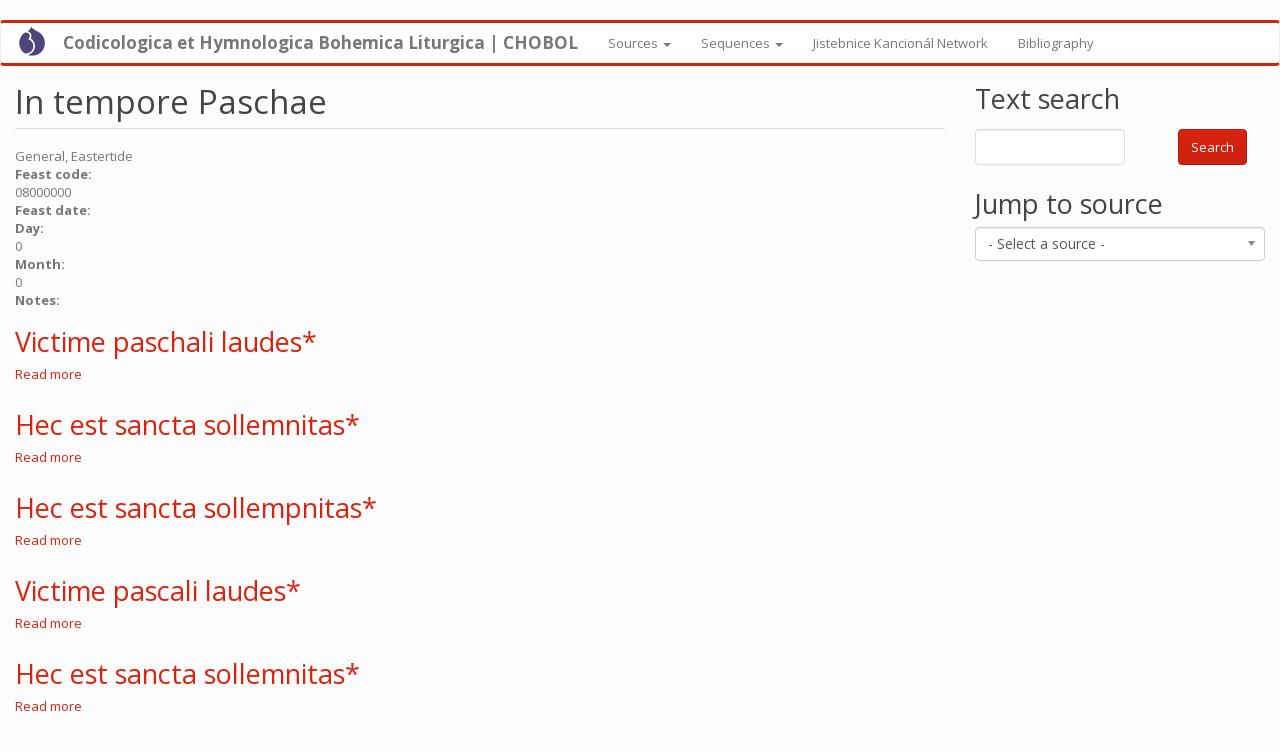

--- FILE ---
content_type: text/html; charset=utf-8
request_url: http://hymnologica.cz/feast/951?page=7
body_size: 13477
content:
<!DOCTYPE html>
<html lang="en" dir="ltr" prefix="content: http://purl.org/rss/1.0/modules/content/ dc: http://purl.org/dc/terms/ foaf: http://xmlns.com/foaf/0.1/ og: http://ogp.me/ns# rdfs: http://www.w3.org/2000/01/rdf-schema# sioc: http://rdfs.org/sioc/ns# sioct: http://rdfs.org/sioc/types# skos: http://www.w3.org/2004/02/skos/core# xsd: http://www.w3.org/2001/XMLSchema#">
<head>
  <link rel="profile" href="http://www.w3.org/1999/xhtml/vocab" />
  <meta name="viewport" content="width=device-width, initial-scale=1.0">
  <meta http-equiv="Content-Type" content="text/html; charset=utf-8" />
<meta name="Generator" content="Drupal 7 (http://drupal.org)" />
<link rel="alternate" type="application/rss+xml" title="RSS - In tempore Paschae" href="https://hymnologica.cz/taxonomy/term/951/feed" />
<link rel="canonical" href="/feast/951" />
<link rel="shortlink" href="/taxonomy/term/951" />
<meta about="/feast/951" typeof="skos:Concept" property="rdfs:label skos:prefLabel" content="In tempore Paschae" />
<link rel="shortcut icon" href="https://hymnologica.cz/sites/all/themes/bootstrap/favicon.ico" type="image/vnd.microsoft.icon" />
  <title>In tempore Paschae | Codicologica et Hymnologica Bohemica Liturgica | CHOBOL</title>
  <style>
@import url("https://hymnologica.cz/modules/system/system.base.css?spvffr");
</style>
<style>
@import url("https://hymnologica.cz/sites/all/libraries/chosen/chosen.css?spvffr");
@import url("https://hymnologica.cz/sites/all/modules/chosen/css/chosen-drupal.css?spvffr");
@import url("https://hymnologica.cz/sites/all/modules/jquery_update/replace/ui/themes/base/minified/jquery.ui.core.min.css?spvffr");
@import url("https://hymnologica.cz/sites/all/modules/jquery_update/replace/ui/themes/base/minified/jquery.ui.theme.min.css?spvffr");
@import url("https://hymnologica.cz/sites/all/modules/jquery_update/replace/ui/themes/base/minified/jquery.ui.menu.min.css?spvffr");
@import url("https://hymnologica.cz/sites/all/modules/jquery_update/replace/ui/themes/base/minified/jquery.ui.autocomplete.min.css?spvffr");
</style>
<style>
@import url("https://hymnologica.cz/modules/field/theme/field.css?spvffr");
@import url("https://hymnologica.cz/modules/node/node.css?spvffr");
@import url("https://hymnologica.cz/sites/all/modules/views/css/views.css?spvffr");
</style>
<style>
@import url("https://hymnologica.cz/sites/all/modules/ctools/css/ctools.css?spvffr");
@import url("https://hymnologica.cz/sites/all/modules/search_autocomplete/css/themes/basic-red.css?spvffr");
@import url("https://hymnologica.cz/sites/all/modules/search_autocomplete/css/themes/basic-green.css?spvffr");
</style>
<link type="text/css" rel="stylesheet" href="https://cdn.jsdelivr.net/npm/bootswatch@3.4.0/simplex/bootstrap.css" media="all" />
<link type="text/css" rel="stylesheet" href="https://cdn.jsdelivr.net/npm/@unicorn-fail/drupal-bootstrap-styles@0.0.2/dist/3.1.1/7.x-3.x/drupal-bootstrap-simplex.css" media="all" />
<style>
@import url("https://hymnologica.cz/sites/default/files/css_injector/css_injector_1.css?spvffr");
@import url("https://hymnologica.cz/sites/default/files/css_injector/css_injector_2.css?spvffr");
@import url("https://hymnologica.cz/sites/default/files/css_injector/css_injector_4.css?spvffr");
@import url("https://hymnologica.cz/sites/default/files/css_injector/css_injector_5.css?spvffr");
</style>
  <!-- HTML5 element support for IE6-8 -->
  <!--[if lt IE 9]>
    <script src="https://cdn.jsdelivr.net/html5shiv/3.7.3/html5shiv-printshiv.min.js"></script>
  <![endif]-->
  <script src="//code.jquery.com/jquery-1.10.2.min.js"></script>
<script>window.jQuery || document.write("<script src='/sites/all/modules/jquery_update/replace/jquery/1.10/jquery.min.js'>\x3C/script>")</script>
<script src="https://hymnologica.cz/misc/jquery-extend-3.4.0.js?v=1.10.2"></script>
<script src="https://hymnologica.cz/misc/jquery-html-prefilter-3.5.0-backport.js?v=1.10.2"></script>
<script src="https://hymnologica.cz/misc/jquery.once.js?v=1.2"></script>
<script src="https://hymnologica.cz/misc/drupal.js?spvffr"></script>
<script src="//code.jquery.com/ui/1.10.2/jquery-ui.min.js"></script>
<script>window.jQuery.ui || document.write("<script src='/sites/all/modules/jquery_update/replace/ui/ui/minified/jquery-ui.min.js'>\x3C/script>")</script>
<script src="https://hymnologica.cz/sites/all/libraries/chosen/chosen.jquery.min.js?v=1.1.0"></script>
<script src="https://hymnologica.cz/misc/ui/jquery.ui.position-1.13.0-backport.js?v=1.10.2"></script>
<script src="https://cdn.jsdelivr.net/npm/bootstrap@3.4.1/dist/js/bootstrap.js"></script>
<script src="https://hymnologica.cz/sites/all/modules/entityreference/js/entityreference.js?spvffr"></script>
<script src="https://hymnologica.cz/sites/all/modules/ctools/js/jump-menu.js?spvffr"></script>
<script src="https://hymnologica.cz/sites/all/modules/search_autocomplete/js/jquery.autocomplete.js?spvffr"></script>
<script src="https://hymnologica.cz/sites/all/modules/google_analytics/googleanalytics.js?spvffr"></script>
<script>(function(i,s,o,g,r,a,m){i["GoogleAnalyticsObject"]=r;i[r]=i[r]||function(){(i[r].q=i[r].q||[]).push(arguments)},i[r].l=1*new Date();a=s.createElement(o),m=s.getElementsByTagName(o)[0];a.async=1;a.src=g;m.parentNode.insertBefore(a,m)})(window,document,"script","https://www.google-analytics.com/analytics.js","ga");ga("create", "UA-17155411-22", {"cookieDomain":"auto"});ga("set", "anonymizeIp", true);ga("send", "pageview");</script>
<script src="https://hymnologica.cz/sites/all/modules/chosen/chosen.js?v=1.1.0"></script>
<script>jQuery.extend(Drupal.settings, {"basePath":"\/","pathPrefix":"","setHasJsCookie":0,"ajaxPageState":{"theme":"bootstrap","theme_token":"rsOIRm9gekaBm5l5J1E2Tg6EYfq-i8Dn2SETxf9ijv0","js":{"sites\/all\/themes\/bootstrap\/js\/bootstrap.js":1,"\/\/code.jquery.com\/jquery-1.10.2.min.js":1,"0":1,"misc\/jquery-extend-3.4.0.js":1,"misc\/jquery-html-prefilter-3.5.0-backport.js":1,"misc\/jquery.once.js":1,"misc\/drupal.js":1,"\/\/code.jquery.com\/ui\/1.10.2\/jquery-ui.min.js":1,"1":1,"sites\/all\/libraries\/chosen\/chosen.jquery.min.js":1,"misc\/ui\/jquery.ui.position-1.13.0-backport.js":1,"https:\/\/cdn.jsdelivr.net\/npm\/bootstrap@3.4.1\/dist\/js\/bootstrap.js":1,"sites\/all\/modules\/entityreference\/js\/entityreference.js":1,"sites\/all\/modules\/ctools\/js\/jump-menu.js":1,"sites\/all\/modules\/search_autocomplete\/js\/jquery.autocomplete.js":1,"sites\/all\/modules\/google_analytics\/googleanalytics.js":1,"2":1,"sites\/all\/modules\/chosen\/chosen.js":1},"css":{"modules\/system\/system.base.css":1,"sites\/all\/libraries\/chosen\/chosen.css":1,"sites\/all\/modules\/chosen\/css\/chosen-drupal.css":1,"misc\/ui\/jquery.ui.core.css":1,"misc\/ui\/jquery.ui.theme.css":1,"misc\/ui\/jquery.ui.menu.css":1,"misc\/ui\/jquery.ui.autocomplete.css":1,"modules\/field\/theme\/field.css":1,"modules\/node\/node.css":1,"sites\/all\/modules\/views\/css\/views.css":1,"sites\/all\/modules\/ctools\/css\/ctools.css":1,"sites\/all\/modules\/search_autocomplete\/css\/themes\/basic-red.css":1,"sites\/all\/modules\/search_autocomplete\/css\/themes\/basic-green.css":1,"https:\/\/cdn.jsdelivr.net\/npm\/bootswatch@3.4.0\/simplex\/bootstrap.css":1,"https:\/\/cdn.jsdelivr.net\/npm\/@unicorn-fail\/drupal-bootstrap-styles@0.0.2\/dist\/3.1.1\/7.x-3.x\/drupal-bootstrap-simplex.css":1,"public:\/\/css_injector\/css_injector_1.css":1,"public:\/\/css_injector\/css_injector_2.css":1,"public:\/\/css_injector\/css_injector_4.css":1,"public:\/\/css_injector\/css_injector_5.css":1}},"urlIsAjaxTrusted":{"\/sequences":true,"\/feast\/951?page=7":true},"chosen":{"selector":"select","minimum_single":0,"minimum_multiple":0,"minimum_width":0,"options":{"allow_single_deselect":false,"disable_search":false,"disable_search_threshold":1,"search_contains":true,"placeholder_text_multiple":"Choose some options","placeholder_text_single":"Choose an option","no_results_text":"No results match","inherit_select_classes":true}},"search_autocomplete":{"form1":{"selector":"#search-form[action=\u0022\/search\/node\u0022] #edit-keys","minChars":"3","max_sug":"10","type":"internal","datas":"https:\/\/hymnologica.cz\/search_autocomplete\/autocomplete\/1\/","fid":"1","theme":"basic-green","auto_submit":"1","auto_redirect":"1"},"form3":{"selector":"#edit-search-block-form--2","minChars":"1","max_sug":"10","type":"internal","datas":"https:\/\/hymnologica.cz\/search_autocomplete\/autocomplete\/3\/","fid":"3","theme":"basic-green","auto_submit":"1","auto_redirect":"1"},"form4":{"selector":"input#edit-t.form-control.form-text","minChars":"3","max_sug":"10","type":"internal","datas":"https:\/\/hymnologica.cz\/search_autocomplete\/autocomplete\/4\/","fid":"4","theme":"basic-red","auto_submit":"1","auto_redirect":"1"},"form5":{"selector":"input#edit-field-cantus-id-und-0-value.text-full.form-control.form-text","minChars":"3","max_sug":"10","type":"internal","datas":"https:\/\/hymnologica.cz\/","fid":"5","theme":"basic-green","auto_submit":"1","auto_redirect":"1"}},"googleanalytics":{"trackOutbound":1,"trackMailto":1,"trackDownload":1,"trackDownloadExtensions":"7z|aac|arc|arj|asf|asx|avi|bin|csv|doc(x|m)?|dot(x|m)?|exe|flv|gif|gz|gzip|hqx|jar|jpe?g|js|mp(2|3|4|e?g)|mov(ie)?|msi|msp|pdf|phps|png|ppt(x|m)?|pot(x|m)?|pps(x|m)?|ppam|sld(x|m)?|thmx|qtm?|ra(m|r)?|sea|sit|tar|tgz|torrent|txt|wav|wma|wmv|wpd|xls(x|m|b)?|xlt(x|m)|xlam|xml|z|zip"},"bootstrap":{"anchorsFix":"0","anchorsSmoothScrolling":"0","formHasError":1,"popoverEnabled":1,"popoverOptions":{"animation":1,"html":0,"placement":"right","selector":"","trigger":"click","triggerAutoclose":1,"title":"","content":"","delay":0,"container":"body"},"tooltipEnabled":1,"tooltipOptions":{"animation":1,"html":0,"placement":"auto left","selector":"","trigger":"hover focus","delay":0,"container":"body"}}});</script>
</head>
<body class="html not-front not-logged-in one-sidebar sidebar-second page-taxonomy page-taxonomy-term page-taxonomy-term- page-taxonomy-term-951">
  <div id="skip-link">
    <a href="#main-content" class="element-invisible element-focusable">Skip to main content</a>
  </div>
    <header id="navbar" role="banner" class="navbar container-fluid navbar-default">
  <div class="container-fluid">
    <div class="navbar-header">
              <a class="logo navbar-btn pull-left" href="/" title="Home">
          <img src="https://hymnologica.cz/sites/all/themes/bootstrap/logo.png" alt="Home" />
        </a>
      
              <a class="name navbar-brand" href="/" title="Home">Codicologica et Hymnologica Bohemica Liturgica | CHOBOL</a>
      
              <button type="button" class="navbar-toggle" data-toggle="collapse" data-target="#navbar-collapse">
          <span class="sr-only">Toggle navigation</span>
          <span class="icon-bar"></span>
          <span class="icon-bar"></span>
          <span class="icon-bar"></span>
        </button>
          </div>

          <div class="navbar-collapse collapse" id="navbar-collapse">
        <nav role="navigation">
                      <ul class="menu nav navbar-nav"><li class="first expanded dropdown"><a href="/sources" title="" class="dropdown-toggle" data-toggle="dropdown">Sources <span class="caret"></span></a><ul class="dropdown-menu"><li class="first leaf"><a href="/sources-all">All sources</a></li>
<li class="leaf"><a href="/sources-with-sequences">Sources with sequences</a></li>
<li class="leaf"><a href="/sources" title="">Manuscripti Liturgici Ecclesiae Pragensis</a></li>
<li class="leaf"><a href="/jistebnice" title="">Jistebnice kancionál</a></li>
<li class="last leaf"><a href="/netvor">Jisebnice kancionál network</a></li>
</ul></li>
<li class="expanded dropdown"><a href="/sequences" title="" class="dropdown-toggle" data-toggle="dropdown">Sequences <span class="caret"></span></a><ul class="dropdown-menu"><li class="first leaf"><a href="/sequences" title="">Index Sequentiarum Bohemiae Medii Aevi</a></li>
<li class="leaf"><a href="/sequences-ids">Sequences IDs</a></li>
<li class="last leaf"><a href="/unique-sequences">Unique sequences</a></li>
</ul></li>
<li class="leaf"><a href="/jistebnice-intro">Jistebnice Kancionál Network</a></li>
<li class="last leaf"><a href="/bibliography" title="">Bibliography</a></li>
</ul>                                      </nav>
      </div>
      </div>
</header>

<div class="main-container container-fluid">

  <header role="banner" id="page-header">
    
      </header> <!-- /#page-header -->

  <div class="row">

    
    <section class="col-sm-9">
                  <a id="main-content"></a>
                    <h1 class="page-header">In tempore Paschae</h1>
                                                          <div class="region region-content">
    <section id="block-system-main" class="block block-system clearfix">

      
  <div class="term-listing-heading"><div id="taxonomy-term-951" class="taxonomy-term vocabulary-feast">

  
  <div class="content">
    <div class="taxonomy-term-description"><p>General, Eastertide</p>
</div><div class="field field-name-field-feast-code field-type-text field-label-above"><div class="field-label">Feast code:&nbsp;</div><div class="field-items"><div class="field-item even">08000000</div></div></div><div class="field field-name-field-feast-date field-type-text field-label-above"><div class="field-label">Feast date:&nbsp;</div><div class="field-items"><div class="field-item even"></div></div></div><div class="field field-name-field-day field-type-number-integer field-label-above"><div class="field-label">Day:&nbsp;</div><div class="field-items"><div class="field-item even">0</div></div></div><div class="field field-name-field-month field-type-number-integer field-label-above"><div class="field-label">Month:&nbsp;</div><div class="field-items"><div class="field-item even">0</div></div></div><div class="field field-name-field-notes field-type-text-long field-label-above"><div class="field-label">Notes:&nbsp;</div><div class="field-items"><div class="field-item even"></div></div></div>  </div>

</div>
</div><article id="node-9088" class="node node-chant node-teaser clearfix" about="/chant/9088" typeof="sioc:Item foaf:Document">
    <header>
            <h2><a href="/chant/9088">Victime paschali laudes*</a></h2>
        <span property="dc:title" content="Victime paschali laudes*" class="rdf-meta element-hidden"></span>      </header>
         <footer>
          <ul class="links list-inline"><li class="node-readmore first last"><a href="/chant/9088" rel="tag" title="Victime paschali laudes*">Read more<span class="element-invisible"> about Victime paschali laudes*</span></a></li>
</ul>  </footer>
      </article>
<article id="node-9090" class="node node-chant node-teaser clearfix" about="/chant/9090" typeof="sioc:Item foaf:Document">
    <header>
            <h2><a href="/chant/9090">Hec est sancta sollemnitas*</a></h2>
        <span property="dc:title" content="Hec est sancta sollemnitas*" class="rdf-meta element-hidden"></span>      </header>
         <footer>
          <ul class="links list-inline"><li class="node-readmore first last"><a href="/chant/9090" rel="tag" title="Hec est sancta sollemnitas*">Read more<span class="element-invisible"> about Hec est sancta sollemnitas*</span></a></li>
</ul>  </footer>
      </article>
<article id="node-9086" class="node node-chant node-teaser clearfix" about="/chant/9086" typeof="sioc:Item foaf:Document">
    <header>
            <h2><a href="/chant/9086">Hec est sancta sollempnitas*</a></h2>
        <span property="dc:title" content="Hec est sancta sollempnitas*" class="rdf-meta element-hidden"></span>      </header>
         <footer>
          <ul class="links list-inline"><li class="node-readmore first last"><a href="/chant/9086" rel="tag" title="Hec est sancta sollempnitas*">Read more<span class="element-invisible"> about Hec est sancta sollempnitas*</span></a></li>
</ul>  </footer>
      </article>
<article id="node-9087" class="node node-chant node-teaser clearfix" about="/chant/9087" typeof="sioc:Item foaf:Document">
    <header>
            <h2><a href="/chant/9087">Victime pascali laudes*</a></h2>
        <span property="dc:title" content="Victime pascali laudes*" class="rdf-meta element-hidden"></span>      </header>
         <footer>
          <ul class="links list-inline"><li class="node-readmore first last"><a href="/chant/9087" rel="tag" title="Victime pascali laudes*">Read more<span class="element-invisible"> about Victime pascali laudes*</span></a></li>
</ul>  </footer>
      </article>
<article id="node-9084" class="node node-chant node-teaser clearfix" about="/chant/9084" typeof="sioc:Item foaf:Document">
    <header>
            <h2><a href="/chant/9084">Hec est sancta sollemnitas*</a></h2>
        <span property="dc:title" content="Hec est sancta sollemnitas*" class="rdf-meta element-hidden"></span>      </header>
         <footer>
          <ul class="links list-inline"><li class="node-readmore first last"><a href="/chant/9084" rel="tag" title="Hec est sancta sollemnitas*">Read more<span class="element-invisible"> about Hec est sancta sollemnitas*</span></a></li>
</ul>  </footer>
      </article>
<article id="node-9083" class="node node-chant node-teaser clearfix" about="/chant/9083" typeof="sioc:Item foaf:Document">
    <header>
            <h2><a href="/chant/9083">Mane prima sabbati*</a></h2>
        <span property="dc:title" content="Mane prima sabbati*" class="rdf-meta element-hidden"></span>      </header>
         <footer>
          <ul class="links list-inline"><li class="node-readmore first last"><a href="/chant/9083" rel="tag" title="Mane prima sabbati*">Read more<span class="element-invisible"> about Mane prima sabbati*</span></a></li>
</ul>  </footer>
      </article>
<article id="node-9082" class="node node-chant node-teaser clearfix" about="/chant/9082" typeof="sioc:Item foaf:Document">
    <header>
            <h2><a href="/chant/9082">Victime paschali laudes*</a></h2>
        <span property="dc:title" content="Victime paschali laudes*" class="rdf-meta element-hidden"></span>      </header>
         <footer>
          <ul class="links list-inline"><li class="node-readmore first last"><a href="/chant/9082" rel="tag" title="Victime paschali laudes*">Read more<span class="element-invisible"> about Victime paschali laudes*</span></a></li>
</ul>  </footer>
      </article>
<article id="node-9051" class="node node-chant node-teaser clearfix" about="/chant/9051" typeof="sioc:Item foaf:Document">
    <header>
            <h2><a href="/chant/9051">Mane prima sabbati*</a></h2>
        <span property="dc:title" content="Mane prima sabbati*" class="rdf-meta element-hidden"></span>      </header>
         <footer>
          <ul class="links list-inline"><li class="node-readmore first last"><a href="/chant/9051" rel="tag" title="Mane prima sabbati*">Read more<span class="element-invisible"> about Mane prima sabbati*</span></a></li>
</ul>  </footer>
      </article>
<article id="node-9048" class="node node-chant node-teaser clearfix" about="/chant/9048" typeof="sioc:Item foaf:Document">
    <header>
            <h2><a href="/chant/9048">Victime paschali laudes*</a></h2>
        <span property="dc:title" content="Victime paschali laudes*" class="rdf-meta element-hidden"></span>      </header>
         <footer>
          <ul class="links list-inline"><li class="node-readmore first last"><a href="/chant/9048" rel="tag" title="Victime paschali laudes*">Read more<span class="element-invisible"> about Victime paschali laudes*</span></a></li>
</ul>  </footer>
      </article>
<article id="node-9049" class="node node-chant node-teaser clearfix" about="/chant/9049" typeof="sioc:Item foaf:Document">
    <header>
            <h2><a href="/chant/9049">Hec est sancta sollemnitas*</a></h2>
        <span property="dc:title" content="Hec est sancta sollemnitas*" class="rdf-meta element-hidden"></span>      </header>
         <footer>
          <ul class="links list-inline"><li class="node-readmore first last"><a href="/chant/9049" rel="tag" title="Hec est sancta sollemnitas*">Read more<span class="element-invisible"> about Hec est sancta sollemnitas*</span></a></li>
</ul>  </footer>
      </article>
<div class="text-center"><ul class="pagination"><li class="pager-first"><a href="/feast/951">first</a></li>
<li class="prev"><a href="/feast/951?page=6">previous</a></li>
<li class="pager-ellipsis disabled"><span>…</span></li>
<li><a title="Go to page 4" href="/feast/951?page=3">4</a></li>
<li><a title="Go to page 5" href="/feast/951?page=4">5</a></li>
<li><a title="Go to page 6" href="/feast/951?page=5">6</a></li>
<li><a title="Go to page 7" href="/feast/951?page=6">7</a></li>
<li class="active"><span>8</span></li>
<li><a title="Go to page 9" href="/feast/951?page=8">9</a></li>
<li><a title="Go to page 10" href="/feast/951?page=9">10</a></li>
<li><a title="Go to page 11" href="/feast/951?page=10">11</a></li>
<li><a title="Go to page 12" href="/feast/951?page=11">12</a></li>
<li class="pager-ellipsis disabled"><span>…</span></li>
<li class="next"><a href="/feast/951?page=8">next</a></li>
<li class="pager-last"><a href="/feast/951?page=29">last</a></li>
</ul></div>
</section>
  </div>
    </section>

          <aside class="col-sm-3" role="complementary">
          <div class="region region-sidebar-second">
    <section id="block-views-exp-sequences-page-3" class="block block-views clearfix">

        <h2 class="block-title">Text search</h2>
    
  <form action="/sequences" method="get" id="views-exposed-form-sequences-page-3" accept-charset="UTF-8"><div><div class="views-exposed-form">
  <div class="views-exposed-widgets clearfix">
          <div id="edit-t-wrapper" class="views-exposed-widget views-widget-filter-title">
                        <div class="views-widget">
          <div class="form-item form-item-t form-type-textfield form-group"><input class="form-control form-text" type="text" id="edit-t" name="t" value="" size="30" maxlength="128" /></div>        </div>
              </div>
                    <div class="views-exposed-widget views-submit-button">
      <button type="submit" id="edit-submit-sequences" name="" value="Search" class="btn btn-primary form-submit">Search</button>
    </div>
      </div>
</div>
</div></form>
</section>
<section id="block-views-jump-menu-block-2" class="block block-views clearfix">

        <h2 class="block-title">Jump to source</h2>
    
  <div class="view view-jump-menu view-id-jump_menu view-display-id-block_2 view-dom-id-72ff0ceba700d5ed4d37938d5e589d2d">
        
  
  
      <div class="view-content">
      <form action="/feast/951?page=7" method="post" id="ctools-jump-menu" accept-charset="UTF-8"><div><div class="container-inline"><div class="form-item form-item-jump form-type-select form-group"><select class="ctools-jump-menu-select ctools-jump-menu-change form-control form-select" id="edit-jump" name="jump"><option value="" selected="selected">- Select a source -</option><option value="fe1993d5019859fb6d40b4e1a5b0f304::/source/10594">  
          A-VOR Cod. 259/I    
          Vyšehradský antifonář – Antiphonal of Vyšehrad, vol. 1  </option><option value="e1962dc3c18ee240bc363544958a1218::/source/11127">  
          A-VOR Cod. 259/III    
          Vyšehradský antifonář – Antiphonal of Vyšehrad, vol. 3  </option><option value="f8f9f4a46307363f7a93ce51aa20477b::/source/7002">  
          A-Wn 15501    
          Kutnohorský graduál – Graduale de Kutná Hora  </option><option value="ec8d3b57229ec9bd1818c27098f0fb42::/source/75">  
          A-Wn 1844    
          Wien, Österreichische Nationalbibliothek, ms. 1844  </option><option value="c7762e23ee196c1cc991bc4f6f4d2883::/source/7008">  
          A-Wn 4642    
          Graduale Ordinis Praedicatorum, Pars Aestivalis  </option><option value="96c92aa7345bdfb5bf8fb549e24d1cf7::/source/6987">  
          A-Wn Mus. Hs. 15493    
          Graduale from Bechyně, pars prima  </option><option value="03481d9bf91ad79a66e8307c7d831c25::/source/6988">  
          A-Wn Mus. Hs. 15494    
          Graduale from Bechyně, pars secunda  </option><option value="d1e098ec189d2a9b3b6b15af4e7ed55a::/source/10741">  
          CH-SG 545    
          Antiphonarium  </option><option value="140fbc051be6138b4eeee83eda9a4753::/source/10742">  
          CH-SG 545    
          Antiphonarium  </option><option value="008def5d69967f6d9d2c0f0b1e7e1d38::/source/6991">  
          CZ-CHRm 12580    
          Chrudimský Graduál (Graduale from Chrudim)  </option><option value="53a4f35bd1995ef36a7e87ed67deba0a::/source/5496">  
          CZ-HKm Hr-6    
          Franus Kancionál  </option><option value="c6791104fd1e615b5189765b05828d2c::/source/10580">  
          CZ-HKm II A 4    
          Antifonář latinský - zimní část  </option><option value="70401a0c6482691f6ff567e544005fc4::/source/7015">  
          CZ-HORm Sg 487    
          Prácheňský graduál (Manuscriptorium: &quot;Prácheňský kancionál&quot;)  </option><option value="3e1d104bfd1cf331ccdc6cb45b519e71::/source/17">  
          CZ-Nač s. s.    
          Načeradec, Farní úřad, sine signatura  </option><option value="f1f64b6d42b055b5cd21e59f0822a16c::/source/69">  
          CZ-Nlobkowicz VI F 35    
          Nelahozeves, Roudnická lobkowiczká knihovna, ms. VI Fc 35  </option><option value="b6444756e1d9ab2e3267efcbd773e807::/source/10">  
          CZ-OLa 134    
          Opava, Zemský archiv, pobočka Olomouc Sbírka rukopisů Metropolitní kapituly u sv. Václava v Olomouci, ms. CO 134  </option><option value="217bf1ec08922fe527f8ec29be9d6c2a::/source/11">  
          CZ-OLa 376    
          Opava, Zemský archiv, pobočka Olomouc Sbírka rukopisů Metropolitní kapituly u sv. Václava v Olomouci, ms. CO 376  </option><option value="75b694650efdb3d2ffaede06f0ee91e0::/source/8">  
          CZ-OLa 73    
          Opava, Zemský archiv, pobočka Olomouc Sbírka rukopisů Metropolitní kapituly u sv. Václava v Olomouci, ms. CO 73 (olim B 862)  </option><option value="f75ca9c227295859fb30ff84805e33a0::/source/9">  
          CZ-OLa 87    
          Opava, Zemský archiv, pobočka Olomouc Sbírka rukopisů Metropolitní kapituly u sv. Václava v Olomouci, ms. CO 87  </option><option value="9395c12748637ccfd41af18c6d66a82a::/source/10737">  
          CZ-OLm R 59    
          Missale notatum Olomucense  </option><option value="e3fcceeb1b1d590ce3ef66ef7e28ada2::/source/6">  
          CZ-OLu 719    
          Olomouc, Státní vědecká knihovna, ms. M I 719  </option><option value="fe8462684fa2bde043a5c2bbf281ba80::/source/7">  
          CZ-OLu 9    
          Olomouc, Státní vědecká knihovna, ms. M III 9   </option><option value="e725f7d50e6b66b5ade3648a62f5d2b8::/source/10614">  
          CZ-OLu M III 44    
          Missale Ordinis S. Mariae domus Theutonicorum  </option><option value="a96dcea3cb9e010b97d79a1649dd844c::/source/6983">  
          CZ-OLu M III 6    
          Missale Olomucense scriptoris Stephani  </option><option value="015496a305f2ead635908bb12b3ace44::/source/6984">  
          CZ-OLu M III 7    
          Missale festivum  </option><option value="e7c1fe0075165b6c7eef3ef255c375b8::/source/6985">  
          CZ-OLu M IV 1    
          Graduale monasterii Lucensis prope Znojmo, pars aestivalis (Graduál z Louky)  </option><option value="c4cdf48657f0eae139c7f3653a4d9b77::/source/7011">  
          CZ-OLu M IV 2    
          Graduale monialium s. Clarae saec. XV  </option><option value="6c60f32906a0fbf832abcd59eae095aa::/source/7001">  
          CZ-OLu M IV 3    
          Graduale de tempore ad usum Fratrum Minorum  </option><option value="074b5e70a9790422104e192ea0e8a395::/source/10695">  
          CZ-OLu M IV 6    
          Antiphonale Ordinis sanctae Clarae seu sancti Francisci  </option><option value="a56aaa453e726bc3b64645b357f8ea18::/source/7016">  
          CZ-Pa 376    
          Vyšehradský sborník – Vyšehrad Collection  </option><option value="397891a2a08ae9cb4aeae75c43653fb8::/source/16">  
          CZ-Pak A CLXI/1    
          Praha, Archiv Pražského hradu, fond Knihovna Metropolitní kapituly u sv. Víta, ms. A CLXI/1  </option><option value="58bf3252093c77baaedba5e27f3c54b6::/source/15">  
          CZ-Pak A LXI/2    
          Praha, Archiv Pražského hradu, fond Knihovna Metropolitní kapituly, ms. A LXI/2  </option><option value="041277195b4ec9de2c637bfa506f3050::/source/13">  
          CZ-Pak A XIV    
          Praha, Archiv Pražského hradu fond Knihovna Metropolitní kapituly u sv. Víta, ms. A XIV  </option><option value="261fb0915682424e740dffd1890f9c3a::/source/14">  
          CZ-Pak A XXVI    
          Praha, Archiv Pražského hradu, fond Knihovna Metropolitní kapituly u sv. Víta, ms. A XXVI  </option><option value="cbdb1d10976009e8e0f717731c07f280::/source/18">  
          CZ-Pak B VIII/2    
          Praha, Archiv Pražského hradu, fond Knihovna Metropolitní kapituly u sv. Víta, ms. B VIII/2  </option><option value="8c70a4e55e23c720a32e6fcf829d76b5::/source/12">  
          CZ-Pak Cim 4    
          Praha, Archiv Pražského hradu fond Knihovna Metropolitní kapituly u sv. Víta, ms. Cim 4 (olim X 1)  </option><option value="37a953a5276bb65d306ac5c3ec3592ca::/source/5361">  
          CZ-Pak Cim 6    
          CZ-Ph Cim 6 | Missale ad usum episcopi  </option><option value="71889b4ae42c11a7d8d15fcece9afbea::/source/19">  
          CZ-Pak F XLII    
          Praha, Archiv Pražského hradu, fond Knihovna Metropolitní kapituly u sv. Víta, ms. F XLII  </option><option value="966e6c4d968b5979260a09e1cf6501d7::/source/20">  
          CZ-Pak O LXXXII    
          Praha, Archiv Pražského hradu, fond Knihovna Metropolitní kapituly u sv. Víta, ms. O LXXXIII  </option><option value="d8d3a586c0ee2492eb030be252b9b269::/source/21">  
          CZ-Pak P I    
          Praha, Archiv Pražského hradu, fond Knihovna Metropolitní kapituly u sv. Víta, ms. P I  </option><option value="ba2d333c97f9280afd6e360260d42c6b::/source/22">  
          CZ-Pak P II    
          Praha, Archiv Pražského hradu, fond Knihovna Metropolitní kapituly u sv. Víta, ms. P II  </option><option value="aa23d9a196406312c2430cae68c9b3fa::/source/23">  
          CZ-Pak P III    
          Praha, Archiv Pražského hradu fond Knihovna Metropolitní kapituly u sv. Víta, ms. P III  </option><option value="287def5c4fa5c8d96c23715b93053a18::/source/24">  
          CZ-Pak P IV    
          Praha, Archiv Pražského hradu, fond Knihovna Metropolitní kapituly u sv. Víta, ms. P IV  </option><option value="8f620429648ea6ffc0a4241b94bff299::/source/30">  
          CZ-Pak P IX    
          Praha, Archiv Pražského hradu, fond Knihovna Metropolitní kapituly u sv. Víta, ms. P IX  </option><option value="3a41d9a8607ef8b191e8b2bc5e24c4d2::/source/25">  
          CZ-Pak P V    
          Praha, Archiv Pražského hradu, fond Knihovna Metropolitní kapituly u sv. Víta, ms. P V  </option><option value="408b5b4a5678bb1668f2b369ea8636d2::/source/5367">  
          CZ-Pak P V    
          Missale domini Wenceslai de Radecz  </option><option value="f7fc4c3ab41505377070e8709af8493b::/source/26">  
          CZ-Pak P VI/1    
          Praha, Archiv Pražského hradu fond Knihovna Metropolitní kapituly u sv. Víta, ms. P VI/1  </option><option value="a01515d3fadf20d32395f4e0b01ab0b6::/source/27">  
          CZ-Pak P VI/2    
          Praha, Archiv Pražského hradu fond Knihovna Metropolitní kapituly u sv. Víta, ms. P VI/2  </option><option value="b54331f5deead0e0604a22aebae07032::/source/28">  
          CZ-Pak P VI/3    
          Praha, Archiv Pražského hradu fond Knihovna Metropolitní kapituly u sv. Víta, ms. P VI/3  </option><option value="ba3261614eb90675235b3902f170e82d::/source/39">  
          CZ-Pak P VII    
          Praha, Archiv Pražského hradu fond Knihovna Metropolitní kapituly u sv. Víta, ms. P VII  </option><option value="4395b23486360402a0377217ba713ab6::/source/29">  
          CZ-Pak P VIII    
          Praha, Archiv Pražského hradu, fond Knihovna Metropolitní kapituly u sv. Víta, ms. P VIII  </option><option value="e8d23e8f9bc6e4eed0cb35f2fd730f55::/source/31">  
          CZ-Pak P X    
          Praha, Archiv Pražského hradu fond Knihovna Metropolitní kapituly u sv. Víta, ms. P X  </option><option value="96fee27a1f3b73c0baefd63e195006b7::/source/32">  
          CZ-Pak P XI    
          Praha, Archiv Pražského hradu fond Knihovna Metropolitní kapituly u sv. Víta, ms. P XI  </option><option value="ba39a837c0586821024b13c04d679515::/source/33">  
          CZ-Pak P XIV    
          Praha, Archiv Pražského hradu fond Knihovna Metropolitní kapituly u sv. Víta, ms. P XIV  </option><option value="0e5df516c7695168b2357ede2bee9c69::/source/34">  
          CZ-Pak P XV    
          Praha, Archiv Pražského hradu fond Knihovna Metropolitní kapituly u sv. Víta, ms. P XV  </option><option value="989bed3830bbe0acc677e41d905b47a6::/source/72">  
          CZ-Pkřiž frgm. 1    
          Praha, Rytířský řád křižovníků s červenou hvězdou, hudební sbírka, frgm. 1  </option><option value="32918890b7c6f1ae44d0b0155d36967f::/source/70">  
          CZ-Pkřiž XVIII E 2    
          Praha, Rytířský řád křížovníků s červenou hvězdou, hudební sbírka, ms. XVIII E 2  </option><option value="1cd5de2a80254d384109865f69ff35c5::/source/71">  
          CZ-Pkřiž XVIII F 15    
          Praha, Rytiřský řád Křížovníků s červenou hvězdou, hudební sbírka , ms. XVIII F 15 (olim  A 132, XVII B 6)  </option><option value="3fa8df9ac67393c7a7820d08348e0810::/source/10683">  
          CZ-Pkvk Ms 6    
          CZ-Pkvk Ms 6  </option><option value="333c3df8c9d436f0b94d798aa592d0f8::/source/7014">  
          CZ-PLm 501 A 001    
          Missale ecclesiae Pragensis  </option><option value="5a92938781b7639f106c0dae4b6624fe::/source/10674">  
          CZ-PLm 504 C 004    
          Antiphonarium Plsnense  </option><option value="68b80870e1eb725b04e6e849fcc70311::/source/7017">  
          CZ-Pn II C 7    
          Jistebnice Kancionál  </option><option value="a911b2362bc3c22a0cee9cc47b27ed98::/source/35">  
          CZ-Pn XII A 1    
          Praha, Knihovna Národního muzea, ms. XII A 1  </option><option value="cedbb503ebecf68d6e6e6fb6c8eba52f::/source/10592">  
          CZ-Pn XII A 22    
          Kolínský antifonář - I. díl  </option><option value="89cbaaed57bf60a09a30751092928094::/source/10619">  
          CZ-Pn XII A 24    
          Zimní antifonář plzeňského faráře Mikuláše  </option><option value="755248232fda0463423f24ac3aaf56a9::/source/36">  
          CZ-Pn XII B 17    
          Praha, Knihovna Národního muzea, ms. XII B 17  </option><option value="731c095f2a2d56010d1716b25062583c::/source/5369">  
          CZ-Pn XII F 14    
          Jistebnice Graduale / Jistebnický graduál  </option><option value="a5fe470d9fea5f1691f63fa659b0f959::/source/3178">  
          CZ-Pn XIII B 17    
          CZ-Pn XIII B 17 | Missale notatum (Misál Míška z Ovence)  </option><option value="b466a345be0d03390894de8a2678fd86::/source/2806">  
          CZ-Pn XIII B 8    
          Praha, Knihovna Národního muzea, ms. XIII B 8  </option><option value="f1b7356576cb424a9df433882f5772de::/source/38">  
          CZ-Pn XIII B 9    
          Praha, Knihovna Národního muzea, ms. XIII B 9  </option><option value="25bd51bfb46d985e3ebe704321e54356::/source/7000">  
          CZ-Pn XIII C 18    
          Missale Ordinis Praedicatorum  </option><option value="4219be03072a5c2f3aae3c079925c131::/source/40">  
          CZ-Pn XIII D 27    
          Praha, Knihovna Národního muzea, ms. XIII D 27  </option><option value="b90626eb0bc82aae0474daa668ca72f5::/source/10736">  
          CZ-Pn XIII E 8    
          Graduale  </option><option value="8e9bbaf7bfee44f8d91daa09c6c415c9::/source/77">  
          CZ-Pn XIV A 1    
          Praha, Knihovna Národního muzea, ms. XIV A 1  </option><option value="73ddba7c3f035bab786c25b862fde9e4::/source/42">  
          CZ-Pn XIV A 10    
          Praha, Knihovna Národního muzea, ms. XIV A 10  </option><option value="647b9530a9ff5ecd05af47c125e20334::/source/41">  
          CZ-Pn XIV A 9    
          Praha, Knihovna Národního muzea, ms. XIV A 9  </option><option value="bc799a6814697244883a3bff5684f4f4::/source/43">  
          CZ-Pn XIV B 9    
          Praha, Knihovna Národního muzea, ms. XIV B 9  </option><option value="70a0074a5ce0a2932c5fc9bf267c0070::/source/44">  
          CZ-Pn XIV D 8    
          Praha, Knihovna Národního muzea, ms. XIV D 8  </option><option value="0d2bf187d7ceac0b7066930874dc75fd::/source/45">  
          CZ-Pn XIV D 9    
          Praha, Knihovna Národního muzea, ms. XIV D 9  </option><option value="ef76672fc48abbd04ee02aee7db38254::/source/47">  
          CZ-Pn XV A 10    
          Praha, Knihovna Národního muzea, ms. XV A 10  </option><option value="132f86cc51bf32d217bcab1ca64ee335::/source/46">  
          CZ-Pn XV A 5    
          Praha, Knihovna Národního muzea, ms. XV A 5  </option><option value="961dffca60215f0f1197c12c7f2a8ce0::/source/5362">  
          CZ-Pn XVI A 10    
          CZ-Pn XVI A 10 | Missale  </option><option value="16203134cb7c3cf8aaee37b410b71610::/source/49">  
          CZ-Pn XVI A 12    
          Praha, Knihovna Národního muzea, ms. XVI A 12  </option><option value="ab7e334df52c448af7d499dbbc014307::/source/50">  
          CZ-Pn XVI A 13    
          Praha, Knihovna Národního muzea, ms. XVI A 13  </option><option value="574bb5abce6997b60993b2490787dbc9::/source/51">  
          CZ-Pn XVI A 16    
          Praha, Knihovna Národního muzea, ms. XVI A 16  </option><option value="d9d74672c0a86fc726f3c5daf435320f::/source/52">  
          CZ-Pn XVI A 17    
          Praha, Knihovna Národního muzea, ms. XVI A 17  </option><option value="c6e6e6d15772e41dc56fb8e890050389::/source/48">  
          CZ-Pn XVI A 9    
          Praha, Knihovna Národního muzea, ms. XVI A 9  </option><option value="cc4059a8a6932e2849527635500093be::/source/5363">  
          CZ-Pn XVI B 11    
          CZ-Pn XVI B 11 | Missale  </option><option value="f87c5a3e0e3b50b058000637c37a7eaf::/source/53">  
          CZ-Pn XVI B 12    
          Praha, Knihovna Národního muzea, ms. XVI B 12  </option><option value="64b0bea55e321aa79e0ef56e50ebb107::/source/54">  
          CZ-Pn XVI B 14    
          Praha, Knihovna Národního muzea, ms. XVI B 14  </option><option value="4a960494ac21d4187ce434aab79e3c13::/source/55">  
          CZ-Pn XVI D 16    
          Praha, Knihovna Národního muzea, ms. XVI D 16  </option><option value="ca533abe33413ee276133114db0b48cb::/source/7009">  
          CZ-Pst DA I 4    
          Graduale OFM  </option><option value="3804b53b70b5a55e4bef46c3d21645c5::/source/6994">  
          CZ-Pst DA I 5    
          Graduale Praemonstratense  </option><option value="42ca6baa18c4584666f73889e3b75e8e::/source/6998">  
          CZ-Pst DA II 23    
          Missale  </option><option value="8caf22c4627dbb6a763d714136660bd7::/source/73">  
          CZ-Pst DA III 17    
          Praha, Strahovská knihovna Královské kanonie premonstrátů, ms. DA III 17  </option><option value="71666da746331d5ccbb84df8f4c5fb65::/source/6995">  
          CZ-Pst DF I 1    
           Graduale in usum chori ordinis Praemonstratensis Strahoviensis  </option><option value="2fb41d737b75b617e443e2b2b81c6949::/source/74">  
          CZ-Pst DG III 20    
          Praha, Strahovská knihovna Královské kanonie premonstrátů, ms. DG III 20  </option><option value="6f4194b11866c8c6b21fe6d99bd72758::/source/7036">  
          CZ-Pu 39 D 7    
          Missale Pragense  </option><option value="ef7037408013504702dc14ef622a89ff::/source/10740">  
          CZ-Pu 59 R 5131    
          CZ-Pu 59 R 5131  </option><option value="abc0ac82b023fb08926940c98bb5e3c7::/source/705">  
          CZ-Pu frgm. 1    
          Praha, Národní knihovna České republiky, fond Křižovníci s červenou hvězdou, frgm. 1  </option><option value="c531412d0295b72d81bc6ae65fe09f95::/source/10721">  
          CZ-Pu I D 20    
          Antiphonarium  </option><option value="e31b7619b03f699d44d2ab915fbdbf9c::/source/2807">  
          CZ-Pu I E 12    
          Praha, Národní knihovna ČR, ms. I E 12  </option><option value="0a75ae6601d223aa5dace5f3285dac91::/source/7007">  
          CZ-Pu I G 39    
          Textus varii  </option><option value="8284235463b225c87e3b0cdeb4c12824::/source/7003">  
          CZ-Pu IV D 19    
          Sequentiarius latino-bohemicus - Sekvenciář klementinský (Orel)  </option><option value="e2aa7b55b6d548baa0f6875dd2b6c25f::/source/56">  
          CZ-Pu IV D 9    
          Praha, Národní knihova ČR, ms. IV D 9  </option><option value="89a7aa95cbae08a42925647e614eb9df::/source/57">  
          CZ-Pu VI B 19    
          Praha, Národní knihovna ČR, ms. VI B 19  </option><option value="496192aa49d5a244a478a63b4c115ab9::/source/7006">  
          CZ-Pu VI B 24    
          Graduale latino-bohemicum  </option><option value="67f473c976f42bb7f6975a52f84cadf5::/source/10819">  
          CZ-Pu VI B 9    
          Necrologium, kalendarium, martyrologium  </option><option value="73ec0380f722ebb3a106f6d881b292cb::/source/58">  
          CZ-Pu VI E 4a    
          Praha, Národní knihovna ČR, ms. VI E 4a  </option><option value="bd60657b06dbd2e283170483366619c2::/source/59">  
          CZ-Pu VI F 12a    
          Praha, Národní knihovna ČR, ms. VI F 12a  </option><option value="afbca998702c80eab4d4f0264938f046::/source/704">  
          CZ-Pu VI Fc 35    
          Praha, Národní knihovna ČR, deponán Roudnická lobkowiczká knihovna,ms. VI Fc 35  </option><option value="b9d9dc1c466f9914bdcbbb3d29c69c83::/source/5364">  
          CZ-Pu VI G 3a    
          Corpus officiorum monasterii s. Georgii in castro Pragensi  </option><option value="c1f44a1fecf34be5a40b227ea61661d0::/source/60">  
          CZ-Pu VI G 4b    
          Praha, Národní knihovna ČR, ms. VI G 4b  </option><option value="c6a02302d56a20aefc45138e7d548d6c::/source/61">  
          CZ-Pu VI G 6    
          Praha, Národní knihovna ČR, ms. VI G 6  </option><option value="d16c41849844e8ad421e77c99d777749::/source/62">  
          CZ-Pu VII A 12    
          Praha, Národní knihovna ČR, ms. VII A 12  </option><option value="0fba390ef9888e9abce987aacff8a107::/source/63">  
          CZ-Pu VIII G 25    
          Praha, Národní knihovna ČR, ms. VIII G 25 (Cim K 121)  </option><option value="bf61f559319dc46589f93bf6c8fd1232::/source/2805">  
          CZ-Pu XII A 9    
          Praha, Národní knihovna ČR, ms. XII A 9  </option><option value="146a586720c19bbcc83f0c1d99dc2034::/source/5365">  
          CZ-Pu XII E 15a    
          CZ-Pu XII E 15a | Processionale  </option><option value="550490e0918a47d32384b0462b6b2c72::/source/64">  
          CZ-Pu XII F 2    
           Praha, Národní knihovna ČR, ms. XII F 2  </option><option value="2596aec5a624c29891f294907ab75665::/source/65">  
          CZ-Pu XIII A 5c    
          Praha, Národní knihovna ČR, ms. XIII A 5c  </option><option value="74cf4d3f81bc52f03d8684b9daf99963::/source/10710">  
          CZ-Pu XIII A 6    
          Antiphonarium Sedlecense  </option><option value="4371d50d0f8c18b488ef225de28a0289::/source/11593">  
          CZ-Pu XIII E 9    
          Responsoriale ad horas diurnas cuiusdam monasterii sororum ordinis Minorum  </option><option value="c30334a218cdfa9d4ae2d28b2102e28b::/source/6996">  
          CZ-Pu XIII F 30    
          Sequentiae notis interlinearibus et marginalibus illustratae  </option><option value="6262a4a2f5a547e1ee702be21814ef73::/source/10461">  
          CZ-Pu XIII H 3c    
          Processionale  </option><option value="030800db099697de6c75f44630fc858b::/source/66">  
          CZ-Pu XIII H 3d    
          Praha, Národní knihovna ČR, ms. XIII H 3d  </option><option value="16311e53c98b146b9c25ebea2b9b0d62::/source/5370">  
          CZ-Pu XIV A 1    
          Graduale de Kouřim / Kouřimský graduál  </option><option value="21743a9d21977ed8637fe58af3c1d1c6::/source/67">  
          CZ-Pu XIV A 19    
          Praha, Národní knihovna ČR, ms. XIV A 19  </option><option value="741f67c27ac58293d071f2fef62313e2::/source/10698">  
          CZ-Pu XIV B 13    
          Antiphonarium, pars hiemalis  </option><option value="ac73ebbcd2b963443a4a24afc59c314d::/source/10760">  
          CZ-Pu XIV B 15    
          Calendarium, Martyrologium, Necrologium  </option><option value="9d02c69051874cd29b047d904fa18405::/source/10542">  
          CZ-Pu XIV B 17    
          Missale Ecclesiae Těchobuzensis  </option><option value="00bcdb5d2511c2cfb58475e1cdaefc66::/source/10460">  
          CZ-Pu XIV C 3    
          Missale monasterii Chotěšoviensis  </option><option value="11683a10e428ab1d2789252cd85f8763::/source/5366">  
          CZ-Pu XIV G 46    
          CZ-Pu XIV G 46 | Corpus officiorum monasterii s. Georgii in castro Pragensi  </option><option value="0cd90aaa3555b4565c35f0f353cef709::/source/68">  
          CZ-Pu XIX B 2    
          Praha, Národní knihovna ČR, ms. XIX B 2 (Cim G 56)  </option><option value="1161e6ce23405285518568598f295333::/source/10664">  
          CZ-Pu XVII E 1    
          Antiphonarium latino-bohemicum  </option><option value="e9f06c6787fbbad74898f69db20362a4::/source/707">  
          CZ-Pu XVIII E 2    
          Praha, Národní knihovna ČR fond Křížovníci s červenou hvězdou Praha, ms. XVIII E 2  </option><option value="70e69e6fb31121fb01a7126888b43536::/source/706">  
          CZ-Pu XVIII F 15    
          Praha, Národní knihovna ČR fond Křížovníci s červenou hvězdou Praha, ms. XVIII F 15 (olim  A 132, XVII B 6)  </option><option value="ee8ddbe7ee71066c826db3629db33c83::/source/6986">  
          CZ-Pu XXIII A 1    
          Lobkovický graduál  </option><option value="c7ecb3d4b157e83e8ceb4d90917cbbd7::/source/10610">  
          CZ-Pu XXIII A 2    
          &quot;Kutnohorský graduál&quot; – &quot;Graduale&quot; of Kutná Hora  </option><option value="0ad708aa17207f52a63f8b6f02bcbb16::/source/10735">  
          CZ-Pu XXIII F 56    
          Missale  </option><option value="20500bb1b74a9c70b75f55d869e0af8e::/source/6982">  
          CZ-R 418    
          Graduale Benedictinum  </option><option value="ad1586906099849d175709459c4a2d43::/source/10653">  
          CZ-R R 600    
          Antiphonarium Cisterciense - Antifonář královny Alžběty Rejčky  </option><option value="125289e0d70ee69cdc84312e95c48bab::/source/7012">  
          CZ-TPk E 45    
          Graduale Praemonstratense, pars prima (Proprium de Tempore)  </option><option value="9c64355fec137ead2b447e52c2a0d18a::/source/6997">  
          CZ-TPk E 46    
          Graduale de sanctis  </option><option value="8e531c1c829865427e2b5590402c4e29::/source/5498">  
          CZ-TPk E 9    
          Missale Ordinis Praemonstratensis  </option><option value="04f86149941102831541140271042259::/source/7020">  
          CZ-VB 42    
          Vyšebrodský sborník - Vyšší Brod [Hohenfurth] Collection  </option><option value="a8cfc1491391cf522901320789242fb4::/source/1527">  
          CZ–Pn XIII B 2    
          Graduale  </option><option value="6999adafa5b9379841b38973fd0138eb::/source/3179">  
          CZ–Pu I D 33    
          CZ–Pu I D 33 | Missale  </option><option value="2345314a2f69afcb54476863bce1a04d::/source/6993">  
          D-Mbs 23286; MüT (RISM)    
          Graduale  </option><option value="ec2f7358bb71374760ff80f3f374d63a::/source/76">  
          D-WÜu 131    
          Würzburg, Universitätsbibliothek, M. p. th. f. 131  </option><option value="c8c8e440f382ef238d29886857b22cd2::/source/1">  
          H-Bn 93    
          Budapest, Országos Széchényi Könyvtár, c. l. m. ae. 93  </option><option value="8b370697b0da2fc7a50cdc0c8db284d0::/source/4">  
          PL-Kk 10    
          Kraków, Archiwum i biblioteka kapituly katedralnej, ms. 10 (olim 195)  </option><option value="3d56e5f9fcc215106087ccc4ae3aa613::/source/7005">  
          PL-WRu 1714    
          Graduale magnum  </option></select></div><button class="ctools-jump-menu-button ctools-jump-menu-hide btn btn-default form-submit" type="submit" id="edit-go" name="op" value="Go">Go</button>
</div><input type="hidden" name="form_build_id" value="form-CuB-RGtejHf9OMbF1PMzEQKPzeYKdJVa-onvKVo3Ao0" />
<input type="hidden" name="form_id" value="ctools_jump_menu" />
</div></form>    </div>
  
  
  
  
  
  
</div>
</section>
  </div>
      </aside>  <!-- /#sidebar-second -->
    
  </div>
</div>

  <footer class="footer container-fluid">
      <div class="region region-footer">
    <section id="block-block-1" class="block block-block clearfix">

      
  <p><a href="http://hanavlhova.eu/user">admin section</a></p>

</section>
<section id="block-block-8" class="block block-block clearfix">

        <h2 class="block-title">CHOBOL Team</h2>
    
  <ul><li style="font-size: 13.008px;"><strong>Hana Vlhová-Wörner</strong> <span style="color: rgb(76, 76, 76); font-family: HelveticaNeue-Light, -apple-system, AppleSDGothicNeo-Regular, &quot;lucida grande&quot;, tahoma, verdana, arial, sans-serif, &quot;Segoe UI Emoji&quot;, &quot;Segoe UI Symbol&quot;, &quot;Noto Color Emoji&quot;, NotoColorEmoji, EmojiSymbols, Symbola, Noto, &quot;Android Emoji&quot;, AndroidEmoji, &quot;Arial Unicode MS&quot;, &quot;Zapf Dingbats&quot;, AppleColorEmoji, &quot;Apple Color Emoji&quot;; font-size: 16px; text-align: justify;">| </span>project leader and databases author</li>
<li style="font-size: 13.008px;"><strong><strong>Jan Koláček </strong></strong><span style="color: rgb(76, 76, 76); font-family: HelveticaNeue-Light, -apple-system, AppleSDGothicNeo-Regular, &quot;lucida grande&quot;, tahoma, verdana, arial, sans-serif, &quot;Segoe UI Emoji&quot;, &quot;Segoe UI Symbol&quot;, &quot;Noto Color Emoji&quot;, NotoColorEmoji, EmojiSymbols, Symbola, Noto, &quot;Android Emoji&quot;, AndroidEmoji, &quot;Arial Unicode MS&quot;, &quot;Zapf Dingbats&quot;, AppleColorEmoji, &quot;Apple Color Emoji&quot;; font-size: 16px; text-align: justify;">| </span><span style="font-size: 13.008px;">developer, </span>IT services</li>
<li style="font-size: 13px;"><strong><strong>Eva Čapková</strong> (2019), <strong>Štefánia Demská</strong> (2018), <strong>Rhianydd Hallas</strong> (2018-2019), <strong>Eduard Lazorík</strong> (2019-2020), <strong>Jakub Pavlík</strong> (2019-2020), <strong>Jana Vozková </strong>(2018) </strong><span style="color: rgb(76, 76, 76); font-family: HelveticaNeue-Light, -apple-system, AppleSDGothicNeo-Regular, &quot;lucida grande&quot;, tahoma, verdana, arial, sans-serif, &quot;Segoe UI Emoji&quot;, &quot;Segoe UI Symbol&quot;, &quot;Noto Color Emoji&quot;, NotoColorEmoji, EmojiSymbols, Symbola, Noto, &quot;Android Emoji&quot;, AndroidEmoji, &quot;Arial Unicode MS&quot;, &quot;Zapf Dingbats&quot;, AppleColorEmoji, &quot;Apple Color Emoji&quot;; font-size: 16px; text-align: justify;">| </span>editors (Index Sequentiarum Bohemiae Medii Aevi)</li>
<li style="font-size: 13px;"><strong><strong>Tomáš Weissar</strong> (2019) </strong><span style="color: rgb(76, 76, 76); font-family: HelveticaNeue-Light, -apple-system, AppleSDGothicNeo-Regular, &quot;lucida grande&quot;, tahoma, verdana, arial, sans-serif, &quot;Segoe UI Emoji&quot;, &quot;Segoe UI Symbol&quot;, &quot;Noto Color Emoji&quot;, NotoColorEmoji, EmojiSymbols, Symbola, Noto, &quot;Android Emoji&quot;, AndroidEmoji, &quot;Arial Unicode MS&quot;, &quot;Zapf Dingbats&quot;, AppleColorEmoji, &quot;Apple Color Emoji&quot;; font-size: 16px; text-align: justify;">| </span>sequence text editions and translations (Index Sequentiarum Bohemiae Medii Aevi)</li>
</ul><p style="font-size: 13.008px;">Last update: 25. 6. 2020</p>

</section>
  </div>
  </footer>
  <script src="https://hymnologica.cz/sites/all/themes/bootstrap/js/bootstrap.js?spvffr"></script>
</body>
</html>


--- FILE ---
content_type: text/css
request_url: https://hymnologica.cz/sites/default/files/css_injector/css_injector_5.css?spvffr
body_size: 226
content:

@font-face {
  font-family: 'Volpiano';
  src: url('/sites/all/fonts/volpiano.eot'); /* IE9 Compat Modes */
  src: url('/sites/all/fonts/volpiano.eot?#iefix') format('embedded-opentype'), /* IE6-IE8 */
       url('/sites/all/fonts/volpiano.woff') format('woff'), /* Modern Browsers */
       url('/sites/all/fonts/volpiano.ttf')  format('truetype'), /* Safari, Android, iOS */
       url('/sites/all/fonts/volpiano.svg#a7a4d8715938a922c6a8c6587abbdcd3') format('svg'); /* Legacy iOS */

  font-style:   normal;
  font-weight:  400;
}

.field-name-field-volpiano {
  height: auto;
}


.volpiano, #edit-field-volpiano-und-0-value,
.field-name-field-volpiano .field-items, #edit-base-entity-field-volpiano-und-0-value {
    font-family: 'Volpiano';
    font-size: 28px;
    line-height: 80px;
}

.volpiano-small {
    font-family: 'Volpiano';
    font-size: 21px;
    line-height: 40px;
}


.word-with-melody, .syllable {
  height:80px;
  float: left;
}
.melody, .syllablemel {
  font-family: 'Volpiano';
  font-size: 28px;
  float: left;
  margin: 0px;
}
.word-with-melody .lyrics, .syllabletext {
  font-size:10px;
  float:left;
  margin: 0px;
  position: absolute;
  overflow: hidden !important;
}

